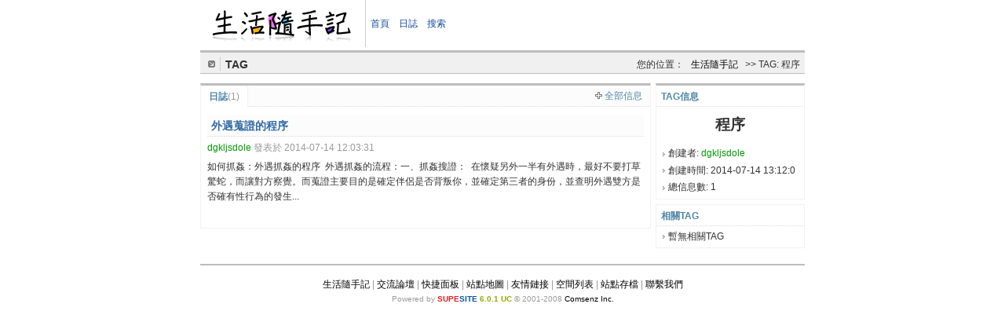

--- FILE ---
content_type: text/html; charset=utf-8
request_url: http://fish59.idv.tw/?action-tag-tagname-%E7%A8%8B%E5%BA%8F
body_size: 4772
content:
<!DOCTYPE html PUBLIC "-//W3C//DTD XHTML 1.0 Transitional//EN" "http://www.w3.org/TR/xhtml1/DTD/xhtml1-transitional.dtd">
<html xmlns="http://www.w3.org/1999/xhtml">
<head>
<meta http-equiv="Content-Type" content="text/html; charset=utf-8" />
<title>TAG: 程序 - 生活隨手記 - Powered by SupeSite</title>
<meta name="keywords" content="程序 " />
<meta name="description" content="程序 " />
<link rel="stylesheet" type="text/css" href="/templates/default3/css/style.css" />
<script type="text/javascript">
var siteUrl = "";
</script>
<script src="/include/js/ajax.js" type="text/javascript" language="javascript"></script>
<script src="/include/js/common.js" type="text/javascript" language="javascript"></script>
</head>

<body>
<div id="wrap">
<!-- Header頁首 -->
<div id="header">
<!--系統菜單 begin-->
<table border="0" cellpadding="0" cellspacing="0" id="headertab">
<tr>
<td id="logo">
<a href="/"><img src="/templates/default3/images/logo.gif" alt="生活隨手記" style="border: none;" /></a>
</td>
<td id="topmenu">
<ul>
<li><a href="/">首頁</a></li>
<li><a href="/?action-blog">日誌</a></li>
<li><a href="/batch.search.php">搜索</a></li>
</ul>
</td>
</tr>
</table>
<!-- /Header頁首 --><div id="navigation" class="simplepage">
<p>您的位置：
<a href="/">生活隨手記</a>
&gt;&gt; TAG: 程序</p>
<h1>TAG</h1>
</div>

<div class="contentR">
<div class="sideR">
<div class="block topblock">
<h3>TAG信息</h3>
<h1 style="margin: 10px; text-align: center; font-size: 1.6em;">程序</h1>
<ul class="msgtitlelist">
<li>創建者: <a href="/?uid-1187-action-space" target="_blank" class="author">dgkljsdole</a></li>
<li>創建時間: 2014-07-14 13:12:03</li>
<li>總信息數: 1</li>
</ul>
</div>
<div class="block">
<h3>相關TAG</h3>
<ul class="msgtitlelist">
<li>暫無相關TAG</li>
</ul>
</div>
</div>
<div class="mainarea">
<div id="taginfolist" class="block topblock">
<a href="/?action-tag-tagid-2751-show-all" class="more">全部信息</a>
<h3 id="taginfolisttabs" class="tabs">

<a id="blogtab" href="javascript:setTab('taginfolist','blog');" class="tab  curtab">日誌<span class="smalltxt">(1)</span></a>





</h3>


<!--TAG中資訊列表-->
<div id="news" class="tabcontent"   style="display: none;">
<p style="line-height: 100px; text-align: center;">該TAG下暫無資訊</p>
</div>

<!--TAG中日誌列表-->
<div id="blog" class="tabcontent" >
<ul class="messagelist">
<li>
<h4><a href="/?uid-1187-action-viewspace-itemid-44569" target="_blank" title="外遇蒐證的程序">外遇蒐證的程序</a></h4>
<span class="smalltxt"><a href="/?uid-1187" target="_blank" class="author">dgkljsdole</a> 發表於 2014-07-14 12:03:31</span>
<p>如何抓姦：外遇抓姦的程序
&nbsp;外遇抓姦的流程：一、抓姦搜證：
&nbsp;在懷疑另外一半有外遇時，最好不要打草驚蛇，而讓對方察覺。而蒐證主要目的是確定伴侶是否背叛你，並確定第三者的身份，並查明外遇雙方是否確有性行為的發生...</p>
</li>
</ul>
</div>

<!--TAG中圖片列表-->
<div id="image" class="tabcontent"   style="display: none;">
<p style="line-height: 100px; text-align: center;">該TAG下暫無圖片</p>
</div>

<!--TAG中商品列表-->
<div id="goods" class="tabcontent"   style="display: none;">
<p style="line-height: 100px; text-align: center;">該TAG下暫無商品</p>
</div>

<!--TAG中軟件列表-->
<div id="file" class="tabcontent"   style="display: none;">
<p style="line-height: 100px; text-align: center;">該TAG下暫無軟件</p>
</div>

<!--TAG中書籤列表-->
<div id="link" class="tabcontent"   style="display: none;">
<p style="line-height: 100px; text-align: center;">該TAG下暫無書籤</p>
</div>

<!--TAG中影音列表-->
<div id="video" class="tabcontent"   style="display: none;">
<p style="line-height: 100px; text-align: center;">該TAG下暫無影音</p>
</div>

</div>
</div>
</div>
<br />
<!-- Footer -->
<div id="footer">
<p>
<a href="/">生活隨手記</a> | 
<a href="/discuz/" target="_blank">交流論壇</a> | 
<a href="/?action/site/type/panel">快捷面板</a> | 
<a href="/?action/site/type/map">站點地圖</a> | 
<a href="/?action/site/type/link">友情鏈接</a> | 
<a href="/?action/spaces">空間列表</a> | 
<a href="/archiver/">站點存檔</a> | 
<a href="mailto:service@fish59.idv.tw">聯繫我們</a>
</p>
<p id="copyright">
Powered by <a href="http://www.supesite.com" target="_blank"><strong>Supe<span>Site</span></strong></a> <em title="RELEASE:20081017">6.0.1 UC</em> 
&copy; 2001-2008 <a href="http://www.comsenz.com" target="_blank">Comsenz Inc.</a>
<br /></p>
</div>
<!-- /Footer -->
</div>
</body>
</html>

--- FILE ---
content_type: text/css
request_url: http://fish59.idv.tw/templates/default3/css/style.css
body_size: 33436
content:
/*
SupeSite 官方模板
(C) 2001-2006 Comsenz Inc.
http://www.supesite.com
*/

/*綜合設置-------------------------------------------------------------------------------------------綜合設置*/

* { word-break: break-all; } /*在IE中實行強制換行*/
body { margin: 0; padding: 0; background: #FFF; color: #333; text-align: center; font: 12px Arial, Helvetica, sans-serif; }
#wrap { margin: 0 auto; text-align: left; width: 778px; padding: 0 4px; w\idth: 770px; }

/*鏈接樣式*/
a { color: #000; text-decoration: none; }
	a:hover { text-decoration: underline; color: #000098; }
		a:visited { color: #666;}
	a img { border: none; }

/*文章列表中的作者、日期*/
li cite { font-style: normal; font-size: 12px; float: right; width: 4em; color: #999; }
	li cite a { color: #999; font-size: 12px !important; }
		li cite a:visited { color: #999; }

/*用於AJAX調用的DIV*/
.xspace-ajaxdiv { position:absolute; padding: 5px; border: 1px solid #BBB; background: #FCFFEF; text-align: left; }
	.xspace-ajaxdiv h5 { line-height: 24px; font-size: 1em; margin: 0; }
		.xspace-ajaxdiv h5 a { float: right; font-weight: normal; }
	.xspace-ajaxcontent { background: #FFF; border: 1px solid #EEE; }
		.xspace-ajaxcontent form { margin: 0; }

/*分頁*/
.pages { text-align: right; background: url(../images/dotline_h.gif) repeat-x top; height: 32px; }
	.xspace-page { float: right; margin: 5px 5px 0 0; }
		.xspace-page a, .xspace-page span { float: left; display: inline; margin-right: 3px; line-height: 20px; padding: 0 5px; border: 1px solid; border-color: #CEE3EA #90AAB4 #90AAB4 #CEE3EA; background: #f7f7f7; }
			span.xspace-totlerecord, span.xspace-totlepages { color: #090; }
				span.xspace-totlerecord { margin-right: 0; border-right: none; }
			span.xspace-current { background: #F90; border-color: #0A0 #060 #060 #0A0; color: #FFF; font-weight: bold; }


#notice { margin: 200px auto 0; background: #FFF; border-style: solid; border-color: #bdbdbd #f2f2f2 #f2f2f2; border-width: 4px 1px 1px; }
	#notice_message { padding: 1.5em 1em; font-size: 1.17em; }
	#notice_message.warning { color:red; }
	#notice_links { margin: 0; line-height: 2em; border-top: 1px solid #F5F5F5; background: #f7f7f7; padding: 0 1em; }
		#notice_links a { margin: 0 2px; }




/*選項卡*/
h3.tabs { background-color: #fcfcfc !important; height: 26px; padding-left: 0 !important; }
	.tab { font-weight: normal; float: left; padding: 0 10px; cursor: pointer; border-right: 1px solid #C1D8E0; }
		.curtab { background: #FFF; border-right-color: #f2f2f2; font-weight: bold; }

/*表單通用樣式-----------------------------------------------------------------------------------表單通用樣式*/

form { margin: 0; }
	input, textarea, button, select { font: 1em Arial, Helvetica, sans-serif; }
	button { height: 1.8em; padding: 0 0.3em; background: #fafafa; cursor: pointer; border: 1px solid;
		border-top-color: #f0dec9; border-right-color: #bdbdbd; border-bottom-color: #bdbdbd; border-left-color: #f0dec9; }
	label { cursor: pointer; margin-right: 0.5em; }

/*頭部風格-----------------------------------------------------------------------------------頭部風格*/
#headertab{margin-bottom:4px;}

/*頂部導航*/
#topmenu {vertical-align:middle; width:100%;}
	#topmenu ul{font-family:mingliu,Mingliu; list-style:none; margin:0;padding:0; background:#FAFCFF url(../images/headermenu_bg.gif);}
		/*\*/ * html #topmenu ul{ height: 1%; }/**/ *> #topmenu ul{ overflow: hidden; }
		#topmenu li {float:left; margin:0 6px; height:24px;line-height:24px; white-space:nowrap;}
			#topmenu a {color:#154BA0;}

	#logo{padding: 5px; vertical-align:top; border-right:1px solid #CCC;}
	.banner { width:770px; overflow:hidden;clear:both; margin-bottom:4px;}

/*主導航*/
#menu { border-top: 3px solid #bdbdbd; border-bottom: 1px solid #bdbdbd; line-height: 25px; background: url(../images/menu_bg.gif); width: 770px; overflow: hidden; clear:both;}
	#menu ul { list-style: none; margin: 0 1em; padding: 0; width: 100%; overflow: hidden; }
		#menu li { float: left; margin: 0 2px; width: 6em; overflow: hidden; white-space: nowrap; }
	/*首頁導航*/
	#menu dl { margin: 0 1.5em; padding: 0; height: 25px; overflow: hidden; }
		#menu dt { float: left; width: 4em; white-space: nowrap; }
			#menu dt a { color: #5086A5 !important; }
		#menu dd { float: left; width: 6em; margin: 0 2px; overflow: hidden; white-space: nowrap; }

/*您的位置導航*/
#navigation { padding: 1.2em 0; clear:both;}
	#navigation label{line-height:20px;}
	#navigation p { margin: 0;}
		#navigation p a, #navigation p strong { margin: 0 0.5em; }
	#searchform { float: right; }
		#searchform * {vertical-align:middle; }
		#searchform button { margin-left: 0.5em; }
	/*簡單頁面的位置導航*/
	#navigation.simplepage { padding: 0; border-top: 3px solid #bdbdbd; border-bottom: 1px solid #bdbdbd; height: 26px; line-height: 30px; overflow: hidden; background: #f0f0f0 url(../images/title_icon.gif) no-repeat 10px 6px;; margin-bottom: 1em; }
		#navigation.simplepage p { float: right; margin-right: 0.5em; }
		#navigation.simplepage h1, #navigation.simplepage h2 { margin: 0; font-size: 1.2em; padding-left: 32px; }

/*-----------------------------------------------------------------------------------佈局*/

.content, .contentL, .contentR { width: 100%;}
	/*\*/ * html .content, * html .contentL, * html .contentR { height: 1%; } /**/ *>.content, *>.contentL, *>.contentR { overflow: hidden; }
/*側邊樣式*/
.sideL { width: 210px; float: left; overflow: hidden; }
.sideR { width: 190px; float: right; overflow: hidden; }
/*中間部分樣式*/
.mainarea { margin: 0 4px; width: 362px; float: left; }
	.contentL .mainarea { margin: 0 0 0 4px; width: 556px; }
	.contentR .mainarea { margin: 0 6px 0 0; width: 574px; }

/*-----------------------------------------------------------------------------------各版塊樣式*/

/*版塊標題*/
.blocktitle { border-top: 3px solid #bdbdbd; padding: 1px 0 0; margin-bottom: 6px; line-height: 30px; }
	.blocktitle h2 { font-size: 1.17em; margin: 0; padding-left: 32px; background: #fafafa url(../images/title_icon.gif) no-repeat 10px 6px; }
	.blocktitle a.more { margin-top: 2px; }

/*側邊版塊*/
.block { margin: 0 0 6px; border: 1px solid #f2f2f2; background: #FFF; }
	.block h3 { margin: 1px 0 0; font-size: 1em; color: #5086A5; line-height: 26px; padding-left: 0.5em; background: url(../images/dotline_h.gif) repeat-x bottom; }
		.block h3 a { color: #5086A5; }
		/*\*/ * html .sideblock h3 { height: 1%; } /**/
	.blockintro { margin: 8px; line-height: 1.6em; }
		.blockintro a { color: #316AA5; }
	.blockintroimg { float: right; margin: 5px 0 2px 5px; width: 80px; height: 80px; border: 4px solid #fafafa; }

	/*側邊多行列表*/
	.block dl { margin: 0; padding: 5px 0 10px; line-height: 1.5em; width: 100%; overflow: hidden; }
		.block dt { margin: 0 5px; padding: 5px 0 0 8px; background: url(../images/list_icon.gif) no-repeat 0 12px; }
			.block dt a { color: #316AA5; }
		.block dd { color: #999; margin: 0 5px; padding: 0 0 5px 8px; background: url(../images/dotline_h.gif) repeat-x bottom; }
			.block dd a { color: #999; }

/*簡單版塊*/
.cleanblock { background: #f7f7f7; }
/*居頂部的版塊*/
.topblock { border-top: 3px solid #bdbdbd; !important; }

/*頭條信息*/
#headline { padding: 5px; height: 70px; he\ight: 58px; overflow: hidden; }
	#headline strong { font-size: 1.2em; }
	#headline p { margin: 0.3em 0; }
	#headline img { float: right; width: 48px; height: 48px; border: 4px solid #FFF; }

/*單行信息列表*/
.msgtitlelist { margin: 0; padding: 0; list-style: none; line-height: 1.8em; }
	.msgtitlelist li { height: 1.8em; overflow: hidden; padding-left: 0.8em; background: url(../images/list_icon.gif) no-repeat 3px 0.68em; }
	.block .msgtitlelist { padding: 3px 5px; }

	.linelist li { height: 2.03em; line-height: 2.03em; }
		.linelist li a { font-size: 1.17em; }
			.linelist strong, .linelist strong a { font-size: 12px; color: #5086A5 !important; }

/*單行兩列信息列表*/
.list2col { margin: 0; padding: 10px 0; list-style: none; line-height: 1.8em; background: url(../images/dotline_v.gif) repeat-y center; }
	/*\*/ * html .list2col { height: 1%; } /**/ *>.list2col { overflow: hidden; }
	.list2col li { height: 1.8em; overflow: hidden; background: url(../images/list_icon.gif) no-repeat 3px 7px; float: left; display: inline; margin: 0 5px; padding-left: 10px; width: 275px; w\idth: 265px; }

/*多行帶摘要信息列表*/
.messagelist { margin: 0; padding: 5px 8px; list-style: none; line-height: 1.6em; }
	.messagelist li { margin: 5px 0 25px;}
		.messagelist h4 { margin: 5px 0; font-size: 1.17em; line-height: 2em; padding-left: 5px; background: #fcfcfc url(../images/dotline_h.gif) repeat-x bottom; }
			.messagelist h4 em { float: right; font-style: normal; padding-right: 5px; }
			.messagelist h4 a { color: #316AA5; }
				.messagelist h4 a:visited { font-weight: normal; }
			.messagelist p { margin: 5px 0; }
				.messagelist p a { color: #316AA5; }

/*資訊列表*/
.newslist { margin: 0; padding: 0; list-style: none; line-height: 2.2em; }
	.newslist li { padding-left: 1em; font-size: 1.17em; background: url(../images/list_icon.gif) no-repeat 8px 0.7em; }
	
/*信息列表（收起摘要時的狀態）*/
.cleanlist { margin: 0; padding: 5px 8px; list-style: none; line-height: 1.6em; }		
	.cleanlist h4 { background: url(../images/dotline_h.gif) repeat-x bottom; margin: 0; font-size: 1.17em; line-height: 2em; }
		.cleanlist h4 em { float: right; font-style: normal; }
		.cleanlist h4 a { font-weight: normal; background: url(../images/list_icon.gif) no-repeat 0 0.4em; padding-left: 10px; }
			.cleanlist h4 em a { background-image: none; padding-left: 0; }
	.cleanlist p { display: none; }

/*帶縮略圖的信息列表*/
.thumbmsglist { margin: 0; padding: 10px; list-style: none; }
	.thumbmsglist li { padding-left: 100px; height: 100px; }
		.thumbmsglist li div { float: left; display: inline; margin-left: -100px; text-align: center; border: 1px solid #DFDFDF; padding: 5px; width: 87px; w\idth: 75px; height: 87px; he\ight: 75px; position: relative; }
			.thumbmsglist li div img { max-height: 75px; max-width: 75px; width: expression(this.width > 75 && this.height < this.width ? 75: true); height: expression(this.height > 75 ? 75: true); }
		.thumbmsglist li p { margin: 0; }
		.thumbmsglist li em { float: right; font-style: normal; margin-top: 6px; }
			.thumbmsglist li em strong { color: #090; }
		.thumbmsglist li h4 { margin: 0; line-height: 26px; height: 26px; overflow: hidden; font-size: 1em; padding-left: 5px; }
			.thumbmsglist li h4 a { color: #0954A6; }
		.msgintro { background: #F5FCFF; padding: 15px 5px 0; height: 29px; he\ight: 14px; overflow: hidden; }
		.thumbmsglist .msginfo { background: #F5FCFF url(../images/dotline_h.gif) repeat-x bottom; padding: 5px 5px 10px; }


/*熱門話題*/
#hottag { overflow: hidden;  }
	#hottag div { padding: 0.5em; overflow: hidden; line-height: 1.8em; }
		#hottag a { margin-right: 0.2em; white-space: nowrap; }
			#hottag a em { color: #999; font-style: normal; }

/*熱門文章*/
#hotarticle div { height: 226px; overflow: hidden; }

/*同城空間*/
#cityspace form { width: 11.5em; margin: 0 auto; padding: 7px 0; }
	#cityspace select { margin: 2px 0;width:90px }
	#cityspace button { float: right; margin-top: 4px; width: 3.5em; height: 3.5em; }

/*排行*/
.stat ol { margin: 0 5px; padding: 0; line-height: 21px; background: url(../images/hotspace_bg.gif) no-repeat 5px 5px; list-style: none; }
	.stat li { height: 21px; overflow: hidden; padding-left: 28px; background: url(../images/dotline_h.gif) repeat-x 0 20px; }
	.stat em { float: right; font-style: normal; font-size: 9px; color: #999; width: 40px; margin-left: 5px; }

/*圖片列表*/
.imgthumblist { margin: 0; padding: 0; list-style: none; padding-bottom: 6px; }
	/*\*/ * html .imgthumblist { height: 1%; }/**/ *>.imgthumblist { overflow: hidden; }
		.imgthumblist li { float: left; display: inline; background: #FFF; text-align: center; width: 123px; height: 135px; w\idth: 115px; he\ight: 125px; overflow: hidden; border: 1px solid #EEE; padding: 3px; margin: 6px 0 0 4px; }
			.imgthumblist p { margin: 0; line-height: 22px; }

			.imgthumblist div { line-height: 90px; font-size: 90px; height: 106px; display: table; background: url(../images/dotline_h.gif) repeat-x bottom; }
				.imgthumblist div a { display: table-cell !important; display: block; width: 115px; vertical-align: middle; }
					.imgthumblist div img { vertical-align: middle; max-width: 100px; max-height: 100px; width: expression(this.width >100 && this.height < this.width ? 100: true); height: expression(this.height > 100 ? 100: true); font-size: 10px; }
					@media all and (min-width: 0px){ .imgthumblist div img { width: 100px; height: 100px; } } /*for Opera Only*/

			li.smallthumb { width: 88px; height: 105px; w\idth: 81px; he\ight: 97px; border-color: #DFDFDF; margin: 0 0 6px 4px; }
				li.smallthumb div { line-height: 65px; font-size: 65px; height: 80px; }
					li.smallthumb div a { width: 80px; }
						li.smallthumb div img {  max-width: 75px; max-height: 75px; width: expression(this.width >75 && this.height < this.width ? 75: true); height: expression(this.height > 75 ? 75: true); }			
						@media all and (min-width: 0px){ li.smallthumb div img { width: 75px; height: 75px; } } /*for Opera Only*/

	/*通欄圖片列表*/
	.throughgallery { width: 100%; clear: both; margin-bottom: 5px; padding-bottom: 3px; background: #fafafa; }
		.throughgallery .imgthumblist { margin: 0; }
		.throughgallery .imgthumblist li { height: 128px; he\ight: 120px; margin: 3px 1px; }

/*帶縮略圖的信息列表*/
.imgtitlelist { margin: 10px 0; padding: 0; list-style: none; }
		.imgtitlelist li { padding-left: 85px; padding-bottom: 5px; margin: 5px 0; border-bottom: 1px solid #fafafa; }
		/*\*/ * html .imgtitlelist li { height: 1%; } /**/ .imgtitlelist>li { overflow: hidden; }
			.imgtitlelist li h4 { margin: 0.3em 0; font-size: 1em; }
			.imgtitlelist li img { float: left; margin-left: -85px; width: 70px; height: 70px; padding: 3px; background: #FFF; border: 1px solid #DFDFDF; }
			.imgtitlelist li p { margin: 0; line-height: 1.5em; }
	.block .imgtitlelist li { padding-left: 65px; }
		.block .imgtitlelist li img { width: auto; height: auto; max-width: 48px; max-height: 48px; width: expression(this.width > 48 && this.width > this.height ? 48 : true); height: expression(this.height > 48 ? 48 : true); margin-left: -60px; }


.categoods img { width: 120px; height: 120px; }


.coverlist { margin: 0; padding: 0; list-style: none; }
	/*\*/ * html .coverlist { height: 1%; } /**/ *>.coverlist { overflow: hidden; }
		.coverlist li { float: left; display: inline; width: 260px; height: 120px; margin: 5px 10px; overflow: hidden; }
			.cover { float: left; display: table; text-align: center; border: 1px solid #DFDFDF; padding: 5px; width: 110px; height: 110px; w\idth: 100px; he\ight: 100px; line-height: 85px; font-size: 85px; overflow: hidden; }
				.cover a { display: table-cell; vertical-align: middle; text-align: center; width: 100px; }
					.cover img { max-height: 100px; max-width: 100px; width: expression(this.width >100 && this.height < this.width ? 100: true); height: expression(this.height > 100 ? 100: true); vertical-align: middle; font-size: 10px; }
						@media all and (min-width: 0px){ .cover img { width: 90px; height: 100px; } } /*for Opera Only*/
			.coverlist li ul { margin: 10px 0 0 120px; padding: 0; list-style: none; line-height: 18px; }
				.coverlist li li { float: none; display: list-item; width: auto; height: auto; margin: 0; }
			.coverlist h4 { margin: 0; font-size: 1em; font-weight: normal; }
				.coverlist h4 a { color: #316AA5; }

.videoscrlist { margin: 0; padding: 0; list-style: none; }
	/*\*/ * html .videoscrlist { height: 1%; } /**/ *>.videoscrlist { overflow: hidden; }
		.videoscrlist li { float: left; display: inline; width: 260px; height: 120px; margin: 5px 10px; overflow: hidden; }
			.videoscr { float: left; display: table; text-align: center; border: 1px solid #DFDFDF; padding: 5px; width: 110px; height: 85px; w\idth: 100px; he\ight: 75px; line-height: 60px; font-size: 65px; overflow: hidden; }
				.videoscr a { display: table-cell; vertical-align: middle; text-align: center; width: 100px; }
					.videoscr img { max-height: 75px; max-width: 100px; width: expression(this.width >100 && this.height/this.width < 0.75 ? 100: true); height: expression(this.height > 75 ? 75: true); vertical-align: middle; font-size: 10px; }
						@media all and (min-width: 0px){ .videoscr img { width: 90px; height: 100px; } } /*for Opera Only*/
			.videoscrlist li ul { margin: 10px 0 0 120px; padding: 0; list-style: none; line-height: 18px; }
				.videoscrlist li li { float: none; display: list-item; width: auto; height: auto; margin: 0; }
			.videoscrlist h4 { margin: 0; font-size: 1em; font-weight: normal; }
				.videoscrlist h4 a { color: #316AA5; }

#commendbox { overflow: hidden; position: relative; height: 160px; background: #f7f7f7; }
	#commendbox .scrollr { z-index: 2; position: absolute; height: 220px; right: 0; top: 0; }
	#commendbox .scrolll { z-index: 3; position: absolute; height: 220px; left: 0; top: 0; }
		#commendbox .scrollr img, #commendbox .scrolll img { margin-top: 40px; }

.avatarlist { margin: 0; padding: 0; list-style: none; }
	/*\*/ * html .avatarlist { height: 1%; }  /**/ *>.avatarlist { overflow: hidden; }
	.avatarlist li { float: left; width: 113px; padding: 0; overflow: hidden; text-align: center; }
		.avatarlist li div { border: 1px solid #DFDFDF; padding: 5px; width: 87px; w\idth: 75px; height: 87px; he\ight: 75px; margin: 8px auto; position: relative; display: table; }
			.avatarlist li div a { display: table-cell; vertical-align: middle; font-size: 65px; line-height: 65px; }
				.avatarlist li div img { vertical-align: middle; font-size: 10px; max-height: 75px; max-width: 75px; width: expression(this.width > 75 && this.height < this.width ? 75: true); height: expression(this.height > 75 ? 75: true); }
					@media all and (min-width: 0px){ .avatarlist li div img { width: 75px; height: 75px; } } /*for Opera Only*/
		.avatarlist li ul { margin: 0 0 10px 0; padding: 0; list-style: none; line-height: 1.4em; background: url(../images/dotline_v.gif) repeat-y right 0; }
			.avatarlist li li { float: none; padding: 0; height: 17px; overflow: hidden; }
			/*.joingroup { position: absolute; left: 0; bottom: 0; width: 85px; height: 18px; font-size: 12px !important; line-height: 18px; overflow: hidden; text-align: left; text-indent: -200px; background: url(../images/link_icons.gif) no-repeat 0 -100px; }
				.joingroup:hover { background-color: #FFF; text-indent: 20px; opacity: 0.95; filter: alpha(opacity=95); }*/

/*欄目區塊列表*/
.category {  margin: 4px 0 10px 0; }
	.category h3 { margin: 0 0 5px; font-size: 1.2em; line-height: 1.8em; height: 1.8em; border-bottom: 1px solid #bdbdbd; }
		.category h3 strong { background: #E9ECEF; float: left; padding: 0 8px; }
			.category h3 strong a { color: #333; text-decoration: none; }

.blockcategorylist { border: 1px solid #f2f2f2; border-top: none; margin-bottom: 6px; overflow: hidden; background: url(../images/dotline_v.gif) repeat-y center; }
	/*\*/ * html .blockcategorylist { height: 1%; } /**/
	.blockcategory { float: left; width: 286px; border-top: 1px solid #f2f2f2; height: 150px; overflow: hidden; }
		.blockcategory h3 { line-height: 26px; background: #fcfcfc url(../images/dotline_h.gif) repeat-x bottom; margin: 1px 0 0; font-size: 1em; height: 26px; }
			.blockcategory h3 strong { background: #FFF; border-right: 1px solid #f2f2f2; float: left; padding: 0 10px; max-width: 180px; height: 26px; overflow: hidden; }
				.blockcategory h3 strong a { color: #5086A5; }
			.blockcategory .msgtitlelist { margin: 5px; }
	.block3col { background: url(../images/dotline_v_3col.gif) repeat-y 255px 0 !important; }

.catefocus { margin: 0 2px; border-bottom: 1px solid #F0F9FF; }
	/*\*/ * html .catefocus { height: 1%; } /**/ *>.catefocus { overflow: hidden; }
	.catefocus img { float: left; margin: 4px 10px 4px 0; width: 75px; height: 75px; border: 1px solid #bdbdbd; }
	.catefocus h4 { margin: 3px 0; font-size: 1em; line-height: 2em; }
	.catefocus ul { margin: 0; padding: 0; list-style: none; }

.blockcategory .msgtitlelist { font-size: 1em; }

/*欄目封面圖片*/
.catepic { text-align: center; background: url(../images/dotline_h.gif) repeat-x bottom; }
	.catepic img { margin-top: 10px; max-width: 170px; max-height: 170px; width: expression(this.width > 170 && this.height < this.width ? 170: true); height: expression(this.height > 170 ? 170: true); }
	.catepic p { text-align: left; padding: 10px; margin: 0; }

/*專題列表*/
#subjectlist { border-color: #bdbdbd; padding: 2px; }
	#subjectlist h3 { border: none; background: #9FC8DF; }
	#subjectlist li { border-bottom: 1px solid #fafafa; text-align: center; padding: 3px; }
		#subjectlist p { margin: 0; line-height: 1.2em; }

/*-----------------------------------------------------------------------------------文章顯示頁面*/

	.articletitle { font-size: 1.33em; margin: 1em 0 0.5em; text-align: center; }
		.articletitle a { color: #5086A5; }
	.articleinfo { margin: 0 8px !important; background: url(../images/dotline_h.gif) repeat-x bottom; text-align:center;}
	.articlectrl { float: right;}

#custominfo { background: #F5FCFF url(../images/dotline_h.gif) repeat-x bottom; margin: 0 8px; padding: 8px 0; }
	#custominfo h5 { margin: 0; line-height: 2.2em; font-size: 1.2em; color: #5086A5; padding-left: 30px; }
	#custominfo ul { line-height: 1.6em; padding: 0; margin: 0; list-style: none; }
		#custominfo li { padding: 0 30px 5px; background: url(../images/list_icon.gif) no-repeat 22px 7px; }
			#custominfo strong { color: #5086A5; }



	#articlebody { width: 97%; margin: 0 auto; padding: 1em 0; overflow: hidden; overflow-y: hidden; line-height: 1.8em; font-size: 1.17em; }
		#articlebody * { line-height: normal; }
			#articlebody  p, #articlebody  div { line-height: 1.8em !important; margin: 10px 0; }
				#articlebody  p *, #articlebody  div * { line-height: normal !important; }
	
	/*自定義信息*/
	#articlebody .addoninfo { border: 1px solid #EEE; }
		#articlebody .addoninfo h5 { font-size: 1em; margin: 0; line-height: 2em !important; border-bottom: 1px solid #EEE; padding-left: 1em; }
		#articlebody .addoninfo ul { margin: 0.5em 0 0.5em 2em; padding: 0; }
			#articlebody .addoninfo li { line-height: 1.6em !important; }
	
	#articlebody img { width: expression(this.width > 500 ? 500: true); max-width: 500px;  }
		.imglogolist { margin: 0; padding: 0; list-style: none; text-align: center; }
	
	#articlebody kbd.showvideo, #articlebody kbd.showflash { font: 1em Arial, Helvetica, sans-serif; cursor: pointer; text-decoration: underline; }

/*評論列表 */
.commentlist { margin: 0; padding: 10px; list-style: none; }
	.commentlist li { padding-bottom: 20px; }
		.commentlist h4 { padding: 0 6px; font-size: 1em; margin: 0 0 10px; line-height: 26px; background: #fcfcfc url(../images/dotline_h.gif) repeat-x bottom; }
	.commentlist img { width: expression(this.width > 500 ? 500: true); max-width: 500px;  }

/*發表評論*/
	#comment form { margin: 0; padding: 5px 15px; }
	#comment p { margin: 0.3em 0; }
		.seccodeline * { vertical-align: middle; }

		#xspace-rates { text-align: center; height: 50px; background: #FFF; padding: 20px 0; border-bottom: none; margin-bottom: 0; }
		#xspace-rates-bg { width: 210px; height: 30px; margin: 0 auto 5px; background: url(../../../images/base/rate_star.gif); }
			#xspace-rates-star { height: 30px; background: url(../../../images/base/rate_star.gif) 0 -30px; margin: 0 auto 0 0; }
			#xspace-rates-a { height: 30px; margin-top: -30px; }
			#xspace-rates a { float: left; text-align: left; width: 30px; height: 30px; text-indent: -999px; overflow: hidden; background-color: transparent !important; }
			.xspace-rates-5 { width: 30px; }
			.xspace-rates-3 { width: 60px; }
			.xspace-rates-1 { width: 90px; }
			.xspace-rates0 { width: 120px; }
			.xspace-rates1 { width: 150px; }
			.xspace-rates3 { width: 180px; }
			.xspace-rates5 { width: 210px; }

		
		#message { border: 1px solid #f2f2f2; padding: 5px; vertical-align: text-top; height: 8em; width: 490px; }
		#seccode { border: 1px solid #f2f2f2; height: 23px; line-height: 23px; padding: 0 5px; }

/*-----------------------------------------------------------------------------------用戶相關*/

#panel { width: 600px; overflow: hidden; margin: 1em auto; }
#userpanel fieldset, #loginform fieldset { border: none; margin: 0; padding: 0; }
#userpanel legend, #loginform legend { display: none; }

/*內嵌登錄面板*/
#userpanel { height: 8.8em; overflow: hidden; }
	#userpanel form { margin: 5px auto; width: 160px; }
		#userpanel input { width: 110px; }
		#userpanel p { margin: 0.2em 0; }
		#userpanel #cookietime { margin: 0 0 0 3.2em; width: auto; }
		#userpanel #dologin { float: right; }
		#userpanel form a { line-height: 2em; color: #B353B3; border-right: 1px solid #bdbdbd; padding-right: 4px; }
	/*登錄後*/
	#userpanel ul { margin: 0 5px; }
	#userpanel li { border-bottom: 1px solid #EEE; background: url(../images/list_icon.gif) no-repeat 0.3em 0.8em; padding-left: 12px; }

/*登錄頁面*/
.loginarea { width: 300px; float: left; }
.tips { width: 299px; float: left; border-left: 1px solid #D5E9F8; line-height: 1.8em; }
.imgsecode {}
.imgsecode input{padding:3px 2px;}
/*申請個人空間*/
/*#signform p { border-bottom: 1px solid #D5E9F8; height: 1%; overflow: hidden; margin: 0; padding: 0.3em; line-height: 20px; }
	#signform p strong { float: left; width: 10em; }
		#signform li p { height: auto; border: none; }
	#signform button { line-height: 30px; height: 30px; padding: 0 5em; }*/

/*快捷面板*/
.quicklink { overflow: hidden; margin: 0 0 5em; padding: 0; list-style: none; }
.quicklink li { float: left; width: 33.3%; text-align: center; }
	.quicklink li a { display: block; border: 1px solid #CCC; width: 180px; margin: 10px auto; height: 50px; text-align: left; line-height: 50px; text-indent: 65px; background-image: url(../images/panel_icons.gif); background-repeat: no-repeat; }
		.sitehome { background-position: 10px 7px; }
		.bbs { background-position: 10px -83px; }
		.myspace { background-position: 10px -173px; }
		.spacemng { background-position: 10px -263px; }
		.spacesignup { background-position: 10px 7px; }
		.sitemng { background-position: 10px -443px; }
		.logout { background-position: 10px -533px; }
		.login { background-position: 10px -173px; }
		.register { background-position: 10px -353px; }
	.quicklink li a:hover { border-color: #bdbdbd; background-color: #f7f7f7; text-decoration: none; }

/*-----------------------------------------------------------------------------------其他頁面*/

/*站點地圖*/
#sitemap ul {font-family:mingliu,Mingliu; margin: 0.5em 0; padding: 0; list-style: none; line-height: 24px; }
	/*\*/ * html #sitemap ul{ height: 1%; }/**/ *> #sitemap ul{ overflow: hidden; }
	#sitemap li {float: left; padding: 0 0 0 1em;white-space:nowrap; line-height:24px;}

/*友情鏈接*/
#friendlink ul { height: 1%; overflow: hidden; margin: 1em 1.5em; padding: 0; list-style: none; }
	#friendlink li { float: left; margin: 2px; width: 100px; height: 24px; line-height: 24px; text-align: center; overflow: hidden; }
	.imglink { border-bottom: 1px solid #ffb400; padding-bottom: 1em !important; }	
		.imglink li { height: 31px !important; }
		.imglink li img {width: 88px; height: 31px; }

/*聚合友情鏈接*/
#links{border:1px solid #f2f2f2; padding-bottom:6px; margin-bottom:6px;}
	#links h3{color:#5086A5;font-size:1em;line-height:26px;margin:1px 0pt 0pt;padding-left:0.5em;}
	#links ul{font-family:mingliu,Mingliu; margin:0; padding:6px 0;background:transparent url(../images/dotline_h.gif) repeat-x center top; list-style:none;}
	/*\*/ * html #links ul{ height: 1%; }/**/ *> #links ul{ overflow: hidden; }
	#links li{float:left;margin: 0 0 4px 6px; padding:0px;}
	#links .pic li{width:88px;height:31px;overflow:hidden; }
	#links .text li{width:auto; white-space:nowrap;}
	#links li img {width: 88px; height: 31px;}



/*投票*/
#pollform legend { font-weight: bold; }
	#pollsummary { line-height: 1.8em; margin: 0.3em 0; background: #f0f0f0; padding: 0.5em }
	#pollresult { border: 1px solid #D5E9F8; margin: 1em 0; padding: 0.5em; }
	#pollresult ul { margin: 0; padding: 0; list-style: none; }
	#pollresult li { overflow: hidden; }
		#pollresult li p { margin: 2px 0 5px 0; background: #F2F2F2; height: 18px; }
		.pollpercent { float: left; width: 80%; }
			.pollpercent span { background: #8ED4F7; border-right: 1px solid #009DEA; float: left; height: 18px; }
		.pollnum { float: right; width: 20%; }
	#dopoll { border: 1px solid #D5E9F8; margin: 1em 0; padding: 0.5em; text-align: center; }
		#dopoll ul { margin: 0; padding: 0; list-style: none; line-height: 2em; text-align: left; }
		#dopoll li{ line-height:24px; height:24px; clear:both;}
		#dopoll .votekey{ float:left; margin-top:4px;}
			*html #dopoll .votekey{margin-top:0px;}
			*+html #dopoll .votekey{margin-top:0px;}

/*搜索*/
#search { width: 600px; margin: 4em auto; }
	#search form { text-align: center; margin: 4em 0; }
	#search .open { text-align: left !important; line-height: 30px; margin: 2em !important; }
		#search .open div div { clear: both; padding-left: 7em; }
		#search .open label { float: left; width: 7em; }
			#search .open div label { margin-left: -7em; }
		#search .open  button { float: right; }
	#search .open fieldset { border: none; margin: 0; padding: 0; }
		#search .open fieldset label { float: none; margin: auto; white-space: nowrap; margin-right: 1em; }

/*-----------------------------------------------------------------------------------頁腳 Footer*/

#footer { clear: both; border-top: 2px solid #bdbdbd; padding-top: 1em; padding-bottom: 2em; text-align: center; font: 100% Verdana, Arial, Helvetica, sans-serif; }
	#footer p { margin: 0.3em 0; color: #999; }
	#footer strong { color: #ED1C24; text-transform: uppercase; }
		#footer strong span { color: #0954A6; }
	#footer em { font-style: normal; font-weight: bold; color: #96A800; }
	#copyright { font-size: 0.83em; }

.smalltxt { font-size: 12px; color: #999; font-weight: normal; }
	.smalltxt a, .smalltxt a:visited { color: #999 !important; }

.msgheader {
margin: 0 2em;
font-weight: bold;
background: #F3F8D7;
padding: 5px;
color: #000000
}
.msgborder {
margin: 0 2em;
padding: 10px;
border: 1px solid #DEDEB8;
word-wrap: break-word;
background: #FDFFF2;
overflow: hidden;
}

.nums { background: url(../images/icon_nums.gif) no-repeat left; padding-left: 10px; }

#slideimg { padding-top: 7px; }

#slidefooter { background: #fafafa; border: solid #f7f7f7; border-width: 5px 0; height: 27px; margin: 0 auto; overflow: hidden; }
#slideprev { background: url(../images/slide_prev.gif); width: 25px; height: 27px; text-indent: -9999px; float: left; overflow: hidden; }
#slidenext { background: url(../images/slide_next.gif); width: 25px; height: 27px; text-indent: -9999px; float: right; overflow: hidden; }
#slidetext { margin: 0; line-height: 29px; height: 27px; overflow: hidden; }
#slideplay { background: url(../images/slide_play.gif); width: 46px; height: 27px; text-indent: -9999px; float: right; overflow: hidden; }


a.more { float: right; height: 26px; line-height: 26px; color: #5086A5; background: transparent url(../images/link_icons.gif) no-repeat 0 7px; padding: 0 10px 0 15px; font-weight: normal; }
	a.minus { background-position: 0 -10px; }
	a.quote { background: url(../images/link_icons.gif) no-repeat 0 -52px; }
	a.del { background: url(../images/link_icons.gif) no-repeat 0 -115px; }
a.author, a.author:visited { color: #090 !important; }
strong.price { color: #090; }

.goodrate { background: url(../images/link_icons.gif) no-repeat 0 -39px; padding: 0 5px 0 16px; }
.replynum { background: url(../images/link_icons.gif) no-repeat 0 -57px; padding: 0 5px 0 16px; }
.users { background: url(../images/link_icons.gif) no-repeat 0 -77px; padding: 0 5px 0 16px; }
.joingroup { background: url(../images/link_icons.gif) no-repeat 0 -99px; padding-left: 16px; }
	.joingroupbtn { background: url(../images/link_icons.gif) no-repeat 1px -97px; padding-left: 16px; float: right; display: inline; margin-right: 10px; width: 16px; w\idth: 0; height: 20px; overflow: hidden; }





.xspace-quote { margin: 10px 5px 10px 50px; border-left: 4px solid #f2f2f2; background: #f7f7f7; padding: 10px; }

#msg-joingroup { display: block; width: 120px; height: 35px; line-height: 35px; text-decoration: none; background: #F6AB20; color: #FFF; font-size: 12px; font-weight: bold; border: 1px solid; border-color: #FFD68B #B1A682 #B1A682 #FFD68B; }

--- FILE ---
content_type: application/x-javascript
request_url: http://fish59.idv.tw/include/js/ajax.js
body_size: 3575
content:
/******************************************************************************
  SupeSite/X-Sapce - Ajax for SS/XS
  Copyright 2001-2006 Comsenz Inc. (http://www.comsenz.com)
*******************************************************************************/

var xml_http_building_link = '請等待，正在建立連接...';
var xml_http_sending = '請等待，正在發送數據...';
var xml_http_loading = '請等待，正在接受數據...';
var xml_http_load_failed = '通信失敗，請刷新重新嘗試';
var xml_http_data_in_processed = '通信成功，數據正在處理中...';

function Ajax(statusId, recvType) {
	var aj = new Object();
	if(document.getElementById(statusId)) {
		aj.statusId = document.getElementById(statusId);
	} else {
		var divElement = document.createElement("DIV");
		divElement.className = "xspace-ajaxmsg";
		divElement.style.position = "fixed";
		divElement.style.right = "0";
		divElement.style.top = "0";
		divElement.style.background = "red";
		divElement.style.color = "#FFF";
		divElement.style.lineHeight = "2em";
		divElement.style.padding = "0 20px";
		divElement.id = statusId;
		document.body.appendChild(divElement);
		aj.statusId = divElement;
	}
	
	aj.targetUrl = '';
	aj.sendString = '';
	aj.recvType = recvType ? recvType : 'HTML';//HTML XML
	aj.resultHandle = null;

	aj.createXMLHttpRequest = function() {
		var request = false;
		if(window.XMLHttpRequest) {
			request = new XMLHttpRequest();
			if(request.overrideMimeType) {
				request.overrideMimeType('text/xml');
			}
		} else if(window.ActiveXObject) {
			var versions = ['Microsoft.XMLHTTP', 'MSXML.XMLHTTP', 'Microsoft.XMLHTTP', 'Msxml2.XMLHTTP.7.0', 'Msxml2.XMLHTTP.6.0', 'Msxml2.XMLHTTP.5.0', 'Msxml2.XMLHTTP.4.0', 'MSXML2.XMLHTTP.3.0', 'MSXML2.XMLHTTP'];
			for(var i=0; i<versions.length; i++) {
				try {
					request = new ActiveXObject(versions[i]);
					if(request) {
						return request;
					}
				} catch(e) {
					//alert(e.message);
				}
			}
		}
		return request;
	}

	aj.XMLHttpRequest = aj.createXMLHttpRequest();

	aj.processHandle = function() {
		aj.statusId.style.display = '';
		if(aj.XMLHttpRequest.readyState == 1) {
			aj.statusId.innerHTML = xml_http_building_link;
		} else if(aj.XMLHttpRequest.readyState == 2) {
			aj.statusId.innerHTML = xml_http_sending;
		} else if(aj.XMLHttpRequest.readyState == 3) {
			aj.statusId.innerHTML = xml_http_loading;
		} else if(aj.XMLHttpRequest.readyState == 4) {
			if(aj.XMLHttpRequest.status == 200) {
				aj.statusId.style.display = 'none';
				if(aj.recvType == 'HTML') {
					aj.resultHandle(aj.XMLHttpRequest.responseText);
				} else if(aj.recvType == 'XML') {
					aj.resultHandle(aj.XMLHttpRequest.responseXML);
				}
			} else {
				aj.statusId.innerHTML = xml_http_load_failed;
			}
		}
	}

	aj.get = function(targetUrl, resultHandle) {
		aj.targetUrl = targetUrl;
		aj.XMLHttpRequest.onreadystatechange = aj.processHandle;
		aj.resultHandle = resultHandle;
		if(window.XMLHttpRequest) {
			aj.XMLHttpRequest.open('GET', aj.targetUrl);
			aj.XMLHttpRequest.send(null);
		} else {
	        aj.XMLHttpRequest.open("GET", targetUrl, true);
	        aj.XMLHttpRequest.send();
		}
	}

	aj.post = function(targetUrl, sendString, resultHandle) {
		aj.targetUrl = targetUrl;
		aj.sendString = sendString;
		aj.XMLHttpRequest.onreadystatechange = aj.processHandle;
		aj.resultHandle = resultHandle;
		aj.XMLHttpRequest.open('POST', targetUrl);
		aj.XMLHttpRequest.setRequestHeader('Content-Type', 'application/x-www-form-urlencoded');
		aj.XMLHttpRequest.send(aj.sendString);
	}
	return aj;
}